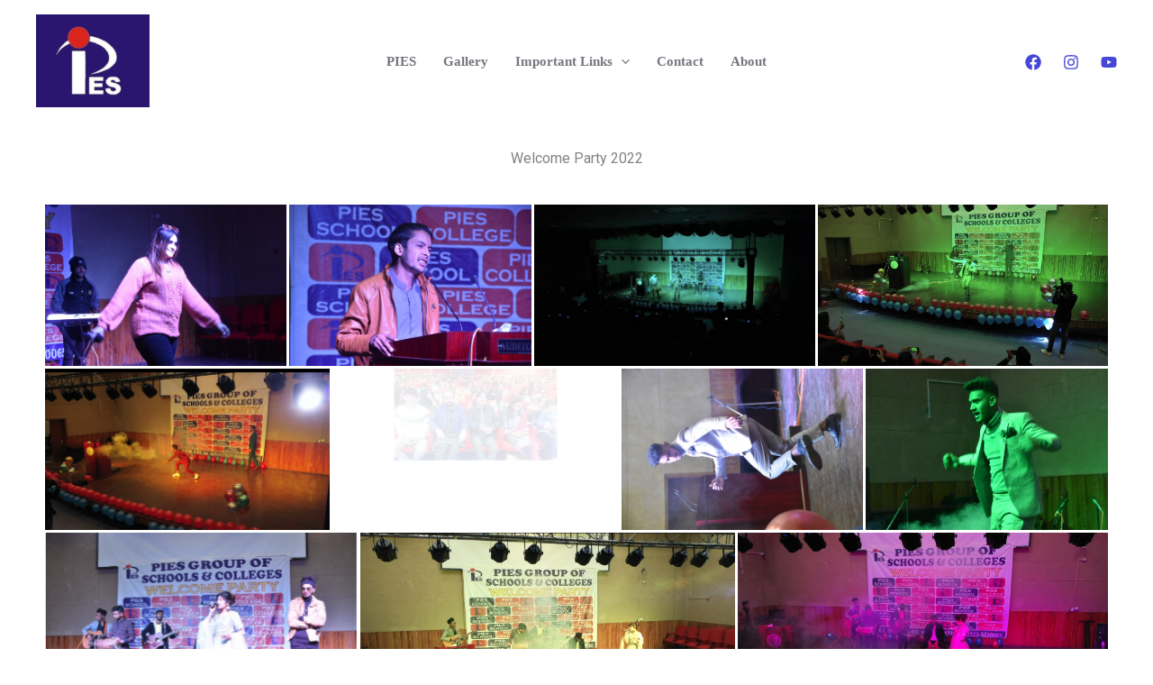

--- FILE ---
content_type: text/css; charset=UTF-8
request_url: https://pies.edu.pk/storage/elementor/css/post-1493.css?rnd=51221
body_size: -748
content:
.elementor-1493 .elementor-element.elementor-element-4f65fea > .elementor-widget-container{margin:20px 20px 20px 20px;}.elementor-1493 .elementor-element.elementor-element-4f65fea{text-align:center;}.elementor-1493 .elementor-element.elementor-element-b2687ac .e-gallery-item:hover .elementor-gallery-item__overlay, .elementor-1493 .elementor-element.elementor-element-b2687ac .e-gallery-item:focus .elementor-gallery-item__overlay{background-color:rgba(0,0,0,0.5);}.elementor-1493 .elementor-element.elementor-element-b2687ac{--image-transition-duration:800ms;--overlay-transition-duration:800ms;--content-text-align:center;--content-padding:20px;--content-transition-duration:800ms;--content-transition-delay:800ms;}.elementor-1493 .elementor-element.elementor-element-b11e722 .e-tabs-items-wrapper .e-tab-title{border-style:solid;}.elementor-1493 .elementor-element.elementor-element-b11e722 .e-tabs-items-wrapper .e-tab-title:where( .e-active, :hover ) .e-tab-title-text{color:#556068;}.elementor-1493 .elementor-element.elementor-element-b11e722 .e-tabs-items-wrapper .e-tab-title:where( .e-active, :hover ) .e-tab-title-text button{color:#556068;}.elementor-1493 .elementor-element.elementor-element-b11e722 .e-tabs-items-wrapper .e-section-title{border-style:solid;}